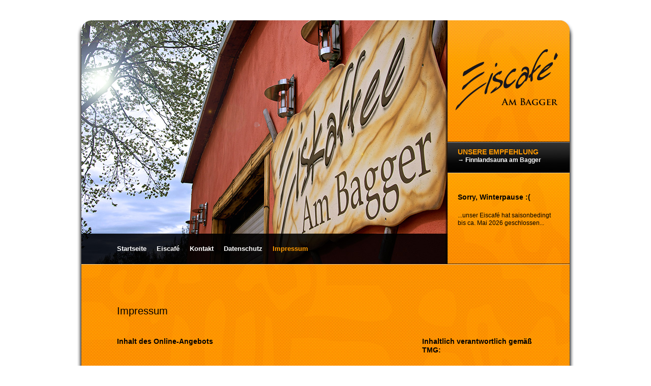

--- FILE ---
content_type: text/html
request_url: http://eiskaffeeambagger.de/impressum
body_size: 8438
content:
<!DOCTYPE html PUBLIC "-//W3C//DTD XHTML 1.0 Strict//EN"
           "http://www.w3.org/TR/xhtml1/DTD/xhtml1-strict.dtd">
<html xmlns="http://www.w3.org/1999/xhtml" xml:lang="en" lang="en">
<head>
  <meta http-equiv="Content-Type" content="text/html;charset=utf-8" />
  <meta name="robots" content="index,follow" />
  <meta name="keywords" content="" />
  <title>Eiscafé am Bagger</title>
  <script src="includes/js/jquery-1.7.2.min.js" type="text/javascript"></script>
  <script src="includes/js/lightbox.js" type="text/javascript"></script>
  <script type="text/javascript" src="includes/js/jq-cycle.js"></script>
  <link href="includes/css/style.css.php" rel="stylesheet" type="text/css" />
  <link href="includes/css/lightbox.css" rel="stylesheet" type="text/css" />
  <link rel="shortcut icon" href="favicon.ico" type="image/x-icon" />
</head>
<body>
  <div id="mainbox">
    <img class="imgblock" src="img/shadow_01.png" width="10" height="40" alt="" style="position:absolute;left:0;top:0;" />
    <img class="imgblock" src="img/shadow_02.png" width="10" height="40" alt="" style="position:absolute;right:0;top:0;" />
    <img class="imgblock" src="img/shadow_03.png" width="10" height="40" alt="" style="position:absolute;left:0;bottom:0;" />
    <img class="imgblock" src="img/shadow_04.png" width="10" height="40" alt="" style="position:absolute;right:0;bottom:0;" />
    <div id="main">
      <div id="showcase">
		<div class="slideshow">
		   <img class="hidden" alt="" src="img/showcase001.jpg">
		   <img class="hidden" alt="" src="img/showcase002.jpg">
		   <img class="hidden" alt="" src="img/showcase003.jpg">
		   <img class="hidden" alt="" src="img/showcase004.jpg">
		   <img class="hidden" alt="" src="img/showcase005.jpg">
		   <img class="hidden" alt="" src="img/showcase006.jpg">
		</div>
        <div id="menubox">
                    <ul id="menu">
            <li><a class="linkmenu" href="startseite">Startseite</a></li>
            <li><a class="linkmenu" href="eiscafe">Eiscafé</a></li>
                        <li><a class="linkmenu" href="kontakt">Kontakt</a></li>
            <li><a class="linkmenu" href="datenschutz">Datenschutz</a></li>                        
            <li style="margin:0;">Impressum</li>            
          </ul>                                                  
        </div>
      </div>
      <div id="teaserbox">
        <div id="topteaser">
          <br />
          <!--<h2 class="txtsub marginsmall" style="padding:40px 0 0 20px;">Anfahrt</h2>
          <p class="txtstd marginsmall" style="padding:0 20px">Wir haben unseren Standort für Sie in den gängigen Kartenmaterialien markiert.</p>
          <p class="txtstd" style="padding:0 20px">&rarr; <a href="http://goo.gl/maps/OPYOx" onclick="window.open(this.href);return false;" class="linkstd">Google Maps</a><br />
          &rarr; <a onclick="window.open(this.href);return false;" href="http://www.bing.com/maps/?v=2&amp;where1=Kiebitzstra%C3%9Fe%2020%2C%2004349%20Leipzig&amp;q=Kiebitzstra%C3%9Fe%2020%2C%2004349%20Leipzig&amp;form=LMLTSN&amp;cp=51.377161447723466~12.426969630832335&amp;lvl=19&amp;sty=h&amp;encType=1" class="linkstd">Bing Maps</a></p>-->
        </div>
        <div id="webteaser">
          <h2 class="txtsub highlight" style="padding:11px 0 0 20px;">UNSERE EMPFEHLUNG</h2>
          <p class="txtstd2" style="padding:0 20px">&rarr; <a href="http://finnlandsaunaambagger.de" class="linkstd2">Finnlandsauna am Bagger</a></p>
        </div>
        		<div id="btmteaser">
          <h2 class="txtsub marginsmall" style="padding:40px 0 0 20px;">Sorry, Winterpause :(</h2>
          <p class="txtstd marginsmall" style="padding:0 20px">...unser Eiscafé hat saisonbedingt bis ca. Mai 2026 geschlossen...</p>
        </div> 
      </div>
      <div id="contentbox" class="clear">
        <div id="content">
                    <!-- k3 strukturmarker -->
          <h1 class="txthead marginstd">Impressum</h1>
          <div style="float:left;width:590px;margin-right:80px;">           
            <h2 class="txtsub marginstd" style="padding: 0 0 0 70px;">Inhalt des Online-Angebots</h2>
            <p class="txtstd marginsmall">Der inhaltlich Verantwortliche wie rechts genannt übernimmt keinerlei Gewähr für die Aktualität, Korrektheit, Vollständigkeit oder Qualität der bereitgestellten Informationen. Haftungsansprüche gegen ihn oder vermeintliche Mitstörer, welche sich auf Schäden materieller oder ideeller Art beziehen, die durch die Nutzung oder Nichtnutzung der dargebotenen Informationen bzw. durch die Nutzung fehlerhafter und unvollständiger Informationen verursacht wurden, sind ausgeschlossen, soweit seitens des inhaltlich Verantwortlichen, wie oben genannt oder seitens vermeintlicher Mitstörer kein nachweislich vorsätzliches oder grob fahrlässiges Verschulden vorliegt.</p>
            <p class="txtstd marginstd">Alle Angebote sind freibleibend und unverbindlich. Der inhaltlich Verantwortliche, wie oben genannt, behält es sich ausdrücklich vor, Teile der Seiten oder das gesamte Angebot ohne gesonderte Ankündigung zu verändern, zu ergänzen, zu löschen oder die Veröffentlichung zeitweise oder endgültig einzustellen.</p>
            <h2 class="txtsub marginstd" style="padding: 0 0 0 70px;">Verweise und Links</h2>
            <p class="txtstd marginsmall">Trotz sorgfältiger inhaltlicher Kontrolle übernehmen wir keine Haftung für die Inhalte verlinkter, externer Seiten. Für den Inhalt der verlinkten Seiten sind ausschließlich deren Betreiber verantwortlich.</p>
            <p class="txtstd marginstd">Bitte teilen Sie uns etwaige rechtliche Verfehlungen auf externen Seiten umgehend mit, so dass wir die Verweise nach erneuter Prüfung der betreffenden Inhalte umgehend entfernen können.</p>
            <h2 class="txtsub marginstd" style="padding: 0 0 0 70px;">Urheber und Kennzeichnerrecht</h2>
            <p class="txtstd marginsmall">Alle auf diesen Seiten verwendeten Bilder unterliegen dem geltenden Urheberrecht. Eine Verwendung ohne Einräumung der Nutzungsrechte durch den jeweiligen Urheber ist grundsätzlich untersagt.</p>
            <p class="txtstd">Dieser Haftungsausschluss ist als Teil des Online-Angebots zu betrachten, von dem aus gegebenenfalls auf diese Seite verwiesen wird. Sofern Teile oder einzelne Formulierungen dieses Textes der geltenden Rechtslage nicht oder nicht mehr oder nicht (mehr) vollständig entsprechen sollten, bleiben die übrigen Teile des Dokumentes in ihrem Inhalt und ihrer Gültigkeit unberührt.</p>                                                                      
          </div>
          <div style="float:left;width:220px;">
            <h2 class="txtsub marginsmall">Inhaltlich verantwortlich gemäß TMG:</h2>
            <p class="txtstd marginsmall" style="padding:0;">
              Lukas Diestel<br />
              Kiebitzstraße 20<br />
              04349 Leipzig            
            </p>
            <p class="txtstd marginsmall" style="padding:0;">
              <span class="bold">E-Mail:</span><br />
              &rarr; <a href="mailto:info@finnlandsaunaambagger.de" class="linkstd">info@finnlandsaunaambagger.de</a>            
            </p>            
            <p class="txtstd marginstd" style="padding:0;">
              <span class="bold">Telefon</span><br />
              +49 (0) 341 9214952            
            </p>
            <h2 class="txtsub marginsmall">Realisierung:</h2>
            <p class="txtstd marginsmall" style="padding:0;">
              NDVE Digital Natives<br>           
              &rarr; <a href="http://www.ndve.de" class="linkstd" title="NDVE Leipzig - Webentwicklung, Wartung & Sicherheit, Beratung & Support">https://www.ndve.de</a>            
            </p>                                                                      
          </div>
          <br class="clear" />          
        <!-- k3 strukturmarker -->        </div>
      </div>
      <div id="footer">
        <p class="txtsm inactive" style="padding-top:22px">Eiscafé am Bagger - Kiebitzstraße 20 - 04349 Leipzig</p>
      </div>
    </div>
    <br class="clear" />
  </div>
  <script type="text/javascript">
	$('.slideshow').cycle({
		fx: 'fade',
		random: 1,
    speed:  '1000',
    timeout: '3000'
	});
  </script>
</body>
</html>

--- FILE ---
content_type: text/css
request_url: http://eiskaffeeambagger.de/includes/css/style.css.php
body_size: 7555
content:

/* clearfix */

.clearfix:after {
	content: ".";
	display: block;
	clear: both;
	visibility: hidden;
	line-height: 0;
	height: 0;
}
 
.clearfix {
	display: inline-block;
}
 
html[xmlns] .clearfix {
	display: block;
}
 
* html .clearfix {
	height: 1%;
}

/* init body */

html {
  overflow: scroll;
  overflow-x: visible;
  height:100%;
}

body {
  margin:0;
  padding:0 0 80px 0;
  background-color:#fff;
  text-align:center;   
}

#mainbox {
  margin:40px auto 0 auto;
  padding:0;
  width:980px;
  text-align:left;
  position:relative;
  height:auto;
  background-image: url(../../img/shadow_bg.jpg);
  background-repeat:repeat-y; 
}

#main {
  margin:0;    
  padding:0 0 0 10px;
  width:960px;
  float:left;
  height:auto;  
}

/* struktur main */

#showcase {
  margin:0;    
  padding:0;
  width:720px;
  height:480px;
  float:left;
  background-repeat:no-repeat;
  /* Oh Lord, IE6 shall display floats correctly */
  display:inline;
  position:relative; 
  background-color:#000;
  -webkit-border-top-left-radius: 25px;
  -moz-border-radius-topleft: 25px;
  border-top-left-radius: 25px;   
}

.slideshow{
  background-color:transparent;
}

.slideshow img{
  -webkit-border-top-left-radius: 20px;
  -moz-border-radius-topleft: 20px;
  border-top-left-radius: 20px;    
}

#menubox {
  margin:0;    
  padding:0;
  width:720px;
  float:left;
  height:60px;
  position:absolute;
  left:0;
  bottom:0;
  z-index:100;
}

#teaserbox {
  margin:0;    
  padding:0;
  width:240px;
  height:480px;
  float:left;
  /* Oh Lord, IE6 shall display floats correctly */
  display:inline;  
}

#topteaser {
  margin:0;    
  padding:0;
  width:240px;
  height:240px;
  background-image: url(../../img/topteaser_bg.jpg);
  background-repeat:no-repeat;  
}

#webteaser {
  margin:0;    
  padding:0;
  width:240px;
  height:60px;
  padding:0;
  background-image: url(../../img/webteaser_bg.jpg);
  background-repeat:no-repeat;  
}

#btmteaser {
  margin:0;    
  padding:0;
  width:240px;
  height:180px;
  background-image: url(../../img/btmteaser_bg.jpg);
  background-repeat:no-repeat;  
}

#contentbox {
  width:960px;
  height:auto;
  margin:0;    
  padding:0;
  background-image: url(../../img/contentbox_bg.jpg);
  background-repeat:repeat;
  border-top:1px solid;
  border-color:#fbd294;   
}

#content {
  margin:0;    
  padding:0 0 80px 0;
  width:960px;  
  height:auto;
  background-image: url(../../img/content_bg.jpg);
  background-repeat:no-repeat;   
}

#footer {
  background-color:#000;  
  margin:0;    
  padding:0;
  width:960px;
  height:60px;
  background-image: url(../../img/footer_bg.png);
  background-repeat:no-repeat;
}

.clear {
  float:none;
  clear:both;	
}

.box {
  width:338px;
  height:218px;
  border:1px solid;
  border-color:#fff;
  margin:0;
  padding:0;
  position:relative;
}

.boxlabel {
  width:100px;
  height:40px;
  background-color:#fff;
  margin:0;
  padding:0;
  position:absolute;
  top:0;
  right:0;
  
}

/* struktur content */

h1 {
  margin:0 0 0 0;
  padding:80px 0 0 70px;
  border:0;
}

h2 {
  margin:0;
  padding:0;
  border:0;
}

h3 {
  margin:0;
  padding-top:10px;
  border:0;
}

p {
  margin:0;
  padding:0 0 0 70px;
  border:0;
}

.wysiwyg h2 {
  color:#000;
  font-family:"Verdana", Verdana, sans-serif;
  font-weight:normal;
  font-size:16px;
  line-height:20px;  
  padding:0 0 0 70px;  
  margin:0 0 20px 0;  
}

.wysiwyg h3 {
  color:#000;
  font-family:"Verdana", Verdana, sans-serif;
  font-weight:bold;
  font-size:14px;
  line-height:17px;
  padding:0 0 0 70px;  
  margin:0 0 20px 0;  
}

.wysiwyg p {
  color:#000;
  font-family:"Verdana", Verdana, sans-serif;
  font-weight:normal;
  font-size:12px;
  line-height:15px;
  margin:0 0 20px 0;      
}

.wysiwyg p a {
  color: #000;
  font-family: "Verdana", Verdana, sans-serif;
  font-weight: bold;
  text-decoration: none;
  font-size: 12px;
  line-height: 15px;   
}

.wysiwyg p a:hover {
  color: #fff;  
}

.wysiwyg ul {
  margin-bottom:20px;
  margin-left:50px;;
}

.wysiwyg ul li {
  color:#000;
  font-family:"Verdana", Verdana, sans-serif;
  font-weight:normal;
  font-size:12px;
  line-height:15px;
  margin:0 0 5px 0;      
}


/* listen */

ul#menu {
  list-style-type:none;
  padding:22px 0 0 70px;
  border:0;
  margin:0;	
}

ul#menu li {
  float:left;
  margin:0 20px 0 0;
  padding:0;
  border:0;
  color:#f90;
  font-family:"Verdana", Verdana, sans-serif;
  font-weight:bold;
  font-size:13px;
  line-height:16px;  	
}


/* tabellen */


/* bilder */

.imgblock {
    display:block;
    border:0;
    margin:0;
}

/* textformate */

.txtstd {
    color:#000;
    font-family:"Verdana", Verdana, sans-serif;
    font-weight:normal;
    font-size:12px;
    line-height:15px;
}

.txtstd2 {
    color:#fff;
    font-family:"Verdana", Verdana, sans-serif;
    font-weight:normal;
    font-size:12px;
    line-height:15px;
}

.txtsm {
    color:#000;
    font-family:"Verdana", Verdana, sans-serif;
    font-weight:normal;
    font-size:11px;
    line-height:14px;
}

.txthead {
    color:#000;
    font-family:"Verdana", Verdana, sans-serif;
    font-weight:normal;
    font-size:20px;
    line-height:23px;
}

.txtsub {
    color:#000;
    font-family:"Verdana", Verdana, sans-serif;
    font-weight:bold;
    font-size:14px;
    line-height:17px;
}

.txtbig {
    color:#000;
    font-family:"Verdana", Verdana, sans-serif;
    font-weight:bold;
    font-size:30px;
    line-height:33px;	
}

/* links und pseudoklassen */

a {
    outline: none;
    text-decoration:none;
    border:0;
    color: #fbd294;
    font-family: "Verdana", Verdana, sans-serif;        
}

a.img {
    display:block;    
}

a.linkstd {
    color: #000;
    font-family: "Verdana", Verdana, sans-serif;
    font-weight: bold;
    text-decoration: none;
    font-size: 12px;
    line-height: 15px;
}

a.linkstd:hover {
    color: #fff;
}

a.linkstd2 {
    color: #fff;
    font-family: "Verdana", Verdana, sans-serif;
    font-weight: bold;
    text-decoration: none;
    font-size: 12px;
    line-height: 15px;
}

a.linkstd2:hover {
    color: #f90;
}

a.linksm {
    color: #000;
    font-family: "Verdana", Verdana, sans-serif;
    font-weight: normal;
    text-decoration: none;
    font-size: 11px;
    line-height: 14px;
}

a.linksm:hover {
    color: #fff;
}

a.linksm2 {
    color: #fbd294;
    font-family: "Verdana", Verdana, sans-serif;
    font-weight: normal;
    text-decoration: none;
    font-size: 11px;
    line-height: 14px;
}

a.linksm2:hover {
    color: #fff;
}

a.linkmenu {
    color:#fff;
    font-family:"Verdana", Verdana, sans-serif;
    font-weight:bold;
    text-decoration:none;
    font-size:13px;
    line-height:16px;
}


a.linkmenu:hover {
    color: #f90;
}

a.linkfooter {
    color:#333;
    font-family:"Verdana", Verdana, sans-serif;
    font-weight:normal;
    text-decoration:none;
    font-size:11px;
    line-height:14px;
}


a.linkfooter:hover {
    color: #fff;
}

/* formularelemente */

/* Live-Formatierung */

.bold {
    font-weight:bold;	
}

.normal {
    font-weight:normal;	
}

.italic {
    font-style:italic;	
}

.highlight {
    color:#f90 !important;	
}

.highlight2 {
    color:#f90 !important;	
}

.highlight_inactive {
    color:#f90 !important;	
}

.inactive {
    color:#333 !important;	
}

.active {
    color:#fbd294 !important;	
}

.paddingstd {
  padding: 0 10px !important;	
}

.marginsmall {
  margin-bottom: 20px !important;	
}

.marginstd {
  margin-bottom: 40px !important;	
}

.marginfull {
  margin-bottom: 80px !important;
}

.hidden {
  display:none;	
}
